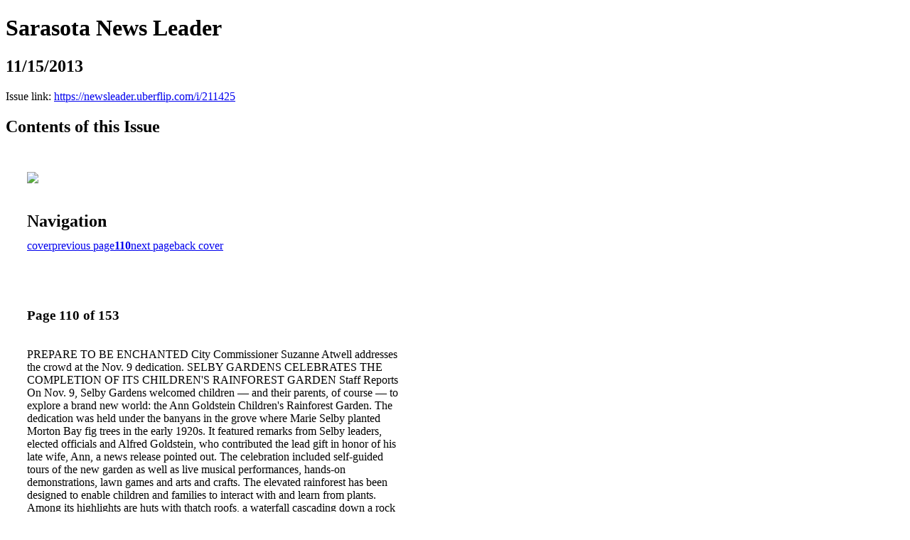

--- FILE ---
content_type: text/html; charset=UTF-8
request_url: https://newsleader.uberflip.com/i/211425-11-15-2013/110
body_size: 8695
content:
<!DOCTYPE html PUBLIC "-//W3C//DTD XHTML 1.0 Transitional//EN" "http://www.w3.org/TR/xhtml1/DTD/xhtml1-transitional.dtd">

<html xmlns="http://www.w3.org/1999/xhtml" xml:lang="en" lang="en" xmlns:og="http://ogp.me/ns#" xmlns:fb="https://www.facebook.com/2008/fbml">
    	<head>
                    <link rel="icon" href="" type="image/x-icon"/>
            		<meta charset="utf-8">
				<meta name="description" content="" />
		<meta name="keywords" content="" />
		
		
		<title>Sarasota News Leader - 11/15/2013</title>
		
		<meta itemprop="image" content="https://content.cdntwrk.com/files/aT0yMTE0MjUmcD0xMTAmdj0xJmNtZD12JnNpZz0zYjczNGRkYjQxZGQ3MDYwZmJhYTFlYWY1NjhhOGEwOQ%253D%253D/-w-450-80.jpg"><meta property="og:image" content="https://content.cdntwrk.com/files/aT0yMTE0MjUmcD0xMTAmdj0xJmNtZD12JnNpZz0zYjczNGRkYjQxZGQ3MDYwZmJhYTFlYWY1NjhhOGEwOQ%253D%253D/-w-450-80.jpg"/>	</head>

	<body>
	    <h1>Sarasota News Leader</h1>
<h2>11/15/2013</h2>

<p></p>
<p>Issue link: <a href="https://newsleader.uberflip.com/i/211425">https://newsleader.uberflip.com/i/211425</a></p>

<h2>Contents of this Issue</h2>
<div style='float:left;clear:none;margin:30px;width:960px;'><div class='issue-img-wrapper'><img id='issue-img-1' src='https://content.cdntwrk.com/files/aT0yMTE0MjUmcD0xMTAmdj0xJmNtZD12JnNpZz0zYjczNGRkYjQxZGQ3MDYwZmJhYTFlYWY1NjhhOGEwOQ%253D%253D/-w-450-80.jpg'/></div><h2 style="clear:both;padding-top:20px;margin-bottom:12px;text-align:left">Navigation</h2><div class='btn-group' id='navigation'><a class="btn" title="Sarasota News Leader - 11/15/2013 page 0 " href="https://newsleader.uberflip.com/i/211425">cover</a><a rel="prev" class="btn" title="Sarasota News Leader - 11/15/2013 page 109" href="https://newsleader.uberflip.com/i/211425/109">previous page</a><a class='btn active' href='#'><strong>110</strong></a><a rel="next" class="btn" title="Sarasota News Leader - 11/15/2013 page 111" href="https://newsleader.uberflip.com/i/211425/111">next page</a><a class="btn" title="Sarasota News Leader - 11/15/2013 page 153" href="https://newsleader.uberflip.com/i/211425/153">back cover</a></div></div><div style='float:left;clear:none;text-align:left;margin:30px;width:550px'><h3> Page 110 of 153</h3><p><div style="max-height:300px;overflow-x:hidden;margin-bottom:30px;padding-right:20px;"><p>PREPARE TO BE ENCHANTED
City Commissioner Suzanne Atwell addresses the crowd at the Nov. 9 dedication.

SELBY GARDENS CELEBRATES THE COMPLETION OF ITS CHILDREN'S
RAINFOREST GARDEN
Staff Reports
On Nov. 9, Selby Gardens welcomed children — and their parents, of course — to
explore a brand new world: the Ann Goldstein
Children's Rainforest Garden.
The dedication was held under the banyans in
the grove where Marie Selby planted Morton
Bay fig trees in the early 1920s. It featured
remarks from Selby leaders, elected officials
and Alfred Goldstein, who contributed the
lead gift in honor of his late wife, Ann, a news
release pointed out. The celebration included
self-guided tours of the new garden as well as
live musical performances, hands-on demonstrations, lawn games and arts and crafts.

The elevated rainforest has been designed to
enable children and families to interact with
and learn from plants. Among its highlights
are huts with thatch roofs, a waterfall cascading down a rock face with lush plants, a
suspended rope bridge, caves for exploring,
adventure trails and even a research station
"to inspire curious minds about what they
may find in an actual working research center," the news release notes. "Features were
purposely designed to simulate one of the
wildest places on earth — the tropical rainforest, home to half the world's known plant
and animal species," the release adds</p></div><h2>Articles in this issue</h2><div style="max-height:200px;overflow-x:hidden;margin-bottom:30px;padding-right:20px;"><ul class='nav'>		<li><a href="https://newsleader.uberflip.com/i/211425/0" title="Read article: Cover">Cover</a></li>
			<li><a href="https://newsleader.uberflip.com/i/211425/1" title="Read article: Help">Help</a></li>
			<li><a href="https://newsleader.uberflip.com/i/211425/2" title="Read article: Masthead">Masthead</a></li>
			<li><a href="https://newsleader.uberflip.com/i/211425/3" title="Read article: Welcome">Welcome</a></li>
			<li><a href="https://newsleader.uberflip.com/i/211425/4" title="Read article: Table Of Contents">Table Of Contents</a></li>
			<li><a href="https://newsleader.uberflip.com/i/211425/8" title="Read article: News & Commentary">News & Commentary</a></li>
			<li><a href="https://newsleader.uberflip.com/i/211425/8" title="Read article: A $90,000 'ideological rant'">A $90,000 'ideological rant'</a></li>
			<li><a href="https://newsleader.uberflip.com/i/211425/15" title="Read article: A ruling in the county's favor">A ruling in the county's favor</a></li>
			<li><a href="https://newsleader.uberflip.com/i/211425/19" title="Read article: Another Sunshine suit brewing?">Another Sunshine suit brewing?</a></li>
			<li><a href="https://newsleader.uberflip.com/i/211425/23" title="Read article: At last, an explanation">At last, an explanation</a></li>
			<li><a href="https://newsleader.uberflip.com/i/211425/27" title="Read article: Keeping a promise">Keeping a promise</a></li>
			<li><a href="https://newsleader.uberflip.com/i/211425/30" title="Read article: A day for deals">A day for deals</a></li>
			<li><a href="https://newsleader.uberflip.com/i/211425/36" title="Read article: A very good year">A very good year</a></li>
			<li><a href="https://newsleader.uberflip.com/i/211425/42" title="Read article: Holiday lights and future funds">Holiday lights and future funds</a></li>
			<li><a href="https://newsleader.uberflip.com/i/211425/45" title="Read article: More shelters — and fast!">More shelters — and fast!</a></li>
			<li><a href="https://newsleader.uberflip.com/i/211425/50" title="Read article: First, please, the short-term bid">First, please, the short-term bid</a></li>
			<li><a href="https://newsleader.uberflip.com/i/211425/56" title="Read article: In the homestretch">In the homestretch</a></li>
			<li><a href="https://newsleader.uberflip.com/i/211425/59" title="Read article: Let it be">Let it be</a></li>
			<li><a href="https://newsleader.uberflip.com/i/211425/66" title="Read article: News Briefs">News Briefs</a></li>
			<li><a href="https://newsleader.uberflip.com/i/211425/80" title="Read article: Crime Blotter">Crime Blotter</a></li>
			<li><a href="https://newsleader.uberflip.com/i/211425/83" title="Read article: Commentary">Commentary</a></li>
			<li><a href="https://newsleader.uberflip.com/i/211425/83" title="Read article: Opinion">Opinion</a></li>
			<li><a href="https://newsleader.uberflip.com/i/211425/83" title="Read article: Editorial">Editorial</a></li>
			<li><a href="https://newsleader.uberflip.com/i/211425/85" title="Read article: Slightly hackneyed">Slightly hackneyed</a></li>
			<li><a href="https://newsleader.uberflip.com/i/211425/87" title="Read article: Letters to The Editor">Letters to The Editor</a></li>
			<li><a href="https://newsleader.uberflip.com/i/211425/89" title="Read article: Sarasota Leisure">Sarasota Leisure</a></li>
			<li><a href="https://newsleader.uberflip.com/i/211425/90" title="Read article: Ohhhh, that sand">Ohhhh, that sand</a></li>
			<li><a href="https://newsleader.uberflip.com/i/211425/97" title="Read article: Stopping the revolving door">Stopping the revolving door</a></li>
			<li><a href="https://newsleader.uberflip.com/i/211425/100" title="Read article: November">November</a></li>
			<li><a href="https://newsleader.uberflip.com/i/211425/110" title="Read article: Prepare to be enchanted">Prepare to be enchanted</a></li>
			<li><a href="https://newsleader.uberflip.com/i/211425/117" title="Read article: We salute you!">We salute you!</a></li>
			<li><a href="https://newsleader.uberflip.com/i/211425/127" title="Read article: Tools of the trade">Tools of the trade</a></li>
			<li><a href="https://newsleader.uberflip.com/i/211425/130" title="Read article: Siesta Seen">Siesta Seen</a></li>
			<li><a href="https://newsleader.uberflip.com/i/211425/138" title="Read article: A&E Briefs">A&E Briefs</a></li>
			<li><a href="https://newsleader.uberflip.com/i/211425/149" title="Read article: Religion Briefs">Religion Briefs</a></li>
			<li><a href="https://newsleader.uberflip.com/i/211425/152" title="Read article: Community Calendar">Community Calendar</a></li>
			<li><a href="https://newsleader.uberflip.com/i/211425/153" title="Read article: Schimmel Sightings">Schimmel Sightings</a></li>
	</ul></div><h2>Archives of this issue</h2><a href='https://newsleader.uberflip.com/read/archives/i/26073/211425'>view archives of Sarasota News Leader - 11/15/2013</a></div><div class='clr'></div>	</body>
</html>
